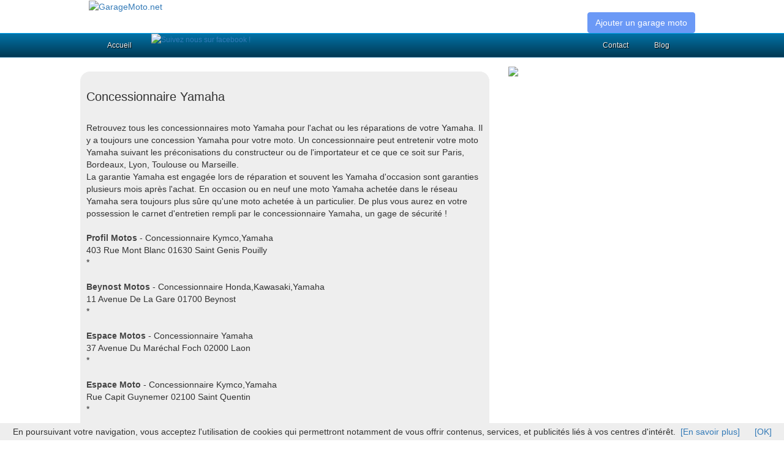

--- FILE ---
content_type: text/html
request_url: https://www.garagemoto.net/concessionnaires-yamaha.html
body_size: 4671
content:
<!DOCTYPE html>
<html xmlns="http://www.w3.org/1999/xhtml" xml:lang="fr" lang="fr">
<head>
<title>Concessionnaires moto Yamaha - GarageMoto.net</title>
<meta name="description" content="Vous cherchez un concessionnaire moto Yamaha dans votre ville ? Consultez la liste des concessionnaires Yamaha en France sur GarageMoto.net. " />
<link rel="canonical" href="http://www.garagemoto.net/concessionnaires-yamaha.html" />
<link rel="next" href="http://www.garagemoto.net/concessionnaires-yamaha.html/page-2/" /><meta property="og:title" content="Guide des concessionnaires moto Yamaha" /> 
<meta property="og:description" content="Vous cherchez le meilleur concessionnaire Yamaha en France ? Comparez les 219 garages moto Yamaha !" />
<meta property="og:url" content="http://www.garagemoto.net/concessionnaires-yamaha.html"/> 
<meta property="og:image" content="http://www.garagemoto.net/img/logo.jpg"/> 
<meta property="og:type" content="article"/> 
<meta name="robots" content="index, follow" />
<link rel="shortcut icon" href="http://www.garagemoto.net/img/garage.ico" />
<meta http-equiv="Content-Type" content="text/html; charset=utf-8" />
<meta name="viewport" content="width=device-width, initial-scale=1.0, maximum-scale=1.0, user-scalable=0" />

<link rel="stylesheet" type="text/css" href="https://www.garagemoto.net/css/production/superstorefinder.css" media="all" />
<link rel="stylesheet" type="text/css" href="https://www.garagemoto.net/css/production/bootstrap.min.css" media="all" />
<link rel="stylesheet" type="text/css" href="https://www.garagemoto.net/css/production/megamenu.css"  media="screen" />
<link href="https://www.garagemoto.net/css/production/rCSS.css" rel="stylesheet" type="text/css" />	

<script type="text/javascript" src="https://maps.googleapis.com/maps/api/js?sensor=false&libraries=geometry,places" ></script>
<script type="text/javascript" src="//code.jquery.com/jquery-1.11.2.min.js"></script>
<script type="text/javascript" src="https://www.garagemoto.net/js/production/bootstrap.js"></script>
<script type="text/javascript" src="https://www.garagemoto.net/js/production/super-store-finder.js"></script>
<script type="text/javascript" src="https://www.garagemoto.net/js/production/jquery.sort.js"></script>
<script type="text/javascript" src="https://www.garagemoto.net/js/production/jquery.geocomplete.js"></script>
<script type="text/javascript" src="https://www.garagemoto.net/js/production/rJS.js"></script>
<script type="text/javascript" src="https://www.garagemoto.net/js/production/megamenu.js"></script>
<script type="text/javascript">
$(document).ready(function($){
    $('.megamenu').megaMenuMobile();
    megaMenuContactForm(); 
});
</script>
<script type="text/javascript">
function geoip_city(){
var geoville = "Fairfield";
   return geoville;
}

function geoip_country_name(){
 return 'France';
}
</script>



</head>

<body>

<header>
	<div class="container">
		<div class="col-lg-6 logo col-xs-7">
			<a href="https://www.garagemoto.net" title="Garages moto pr&egrave;s de chez vous"><img src="https://www.garagemoto.net/img/logo.jpg" alt="GarageMoto.net" /></a>		</div>
		<div class="col-lg-6 align-right col-xs-5">
<p class="btn">
<span class='st_sharethis_large' displayText='ShareThis'></span>
<span class='st_facebook_large' displayText='Facebook'></span>
<span class='st_twitter_large' displayText='Tweet'></span>
<span class='st_pinterest_large' displayText='Pinterest'></span>
<span class='st_googleplus_large' displayText='Google +'></span>
<span class='st_email_large' displayText='Email'></span>
			</p>
			<p class="btn btn-large btn-primary btn-header">
				<a href="https://www.garagemoto.net/ajout.html" title="Inscrivez un garage moto" style="color:#FFFFFF;">Ajouter un garage moto</a>
			</p>
		</div>
	</div>
<div class="megamenu_wrapper_full megamenu_light_theme">
	<div class="megamenu_container megamenu_blue">
		<ul class="megamenu">
			<li><a href="/" class="menuitem_drop">Accueil</a>
				
			</li>
<a href="https://www.facebook.com/garagemoto.net/" title="Suivez nous sur facebook !" target="_blank"><img src="https://www.garagemoto.net/img/facebook.jpg" alt="Suivez nous sur facebook !"></a>
<li class="menuitem_right"><a class="menuitem_drop" href="https://www.garagemoto.net/blog/" title="Le blog moto de GarageMoto.net">Blog</a></li>			
<li class="menuitem_right"><a class="menuitem_drop" title="Contacter GarageMoto.net">Contact</a>
<div class="dropdown_2columns dropdown_right">

<p>Contactez-nous via ce formulaire svp.</p>
<div class="contact_form">
<form method="post" id="megamenu_form" action="https://www.garagemoto.net/contact.php">
<label for="name">Nom<span class="required"> *</span></label><br />
<input class="form_element" type="text" name="name" id="name" />
<label for="email">Email<span class="required"> *</span></label><br /><br />
<input class="form_element" type="text" name="email" id="email" />
<label for="email">Objet<span class="required"> *</span></label><br /><br />
<input class="form_element" type="text" name="objet" id="objet" />
<label for="message">Message<span class="required"> *</span></label><br /><br />
<textarea name="message" class="form_element" id="message"></textarea>
Recopier le code UEW9Kq5XKp<span class="required"> *</span><br />
<input class="form_element" type="text" name="code" id="code" />
<div class="form_buttons">
<input type="submit" class="button" id="submit" value="Envoyer" />
<input type="reset" class="button" id="reset" value="Effacer" />
<input type="hidden" name="code_aleatoire" id="code_aleatoire" value="UEW9Kq5XKp" />
</div>
</form>
</div>
</div>
</li>
</ul>
</div>
</div>
</header>
<script type="text/javascript" src="https://w.sharethis.com/button/buttons.js"></script>
<script type="text/javascript">stLight.options({publisher: "36397c3d-2201-4a09-bab2-24e499a347a5", doNotHash: false, doNotCopy: false, hashAddressBar: false});</script><div class="container">
	<div class="row">
		<div class="col-lg-8">
			<div class="content-block">
				<h1 class="heading">Concessionnaire Yamaha</h1>
				<div>
					<span class="st_fblike_hcount"></span>			      
					<span class="st_plusone_hcount"></span>
					<span  class='st_gbuzz'></span>
					<span  class='st_facebook'></span>
					<span  class='st_myspace'></span>
					<span  class='st_twitter'></span>
					<span  class='st_yahoo'></span>
					<span  class='st_google_bmarks'></span>
					<span  class='st_blogger'></span>
					<span  class='st_blogged'></span>
					<span  class='st_email'></span>
					<span  class='st_sharethis'></span>
				</div><br />
Retrouvez tous les concessionnaires moto Yamaha pour l'achat ou les r&eacute;parations de votre Yamaha. Il y a toujours une concession Yamaha pour votre moto. Un concessionnaire peut entretenir votre moto Yamaha suivant les pr&eacute;conisations du constructeur ou de l'importateur et ce que ce soit sur Paris, Bordeaux, Lyon, Toulouse ou Marseille. <br />
La garantie Yamaha est engag&eacute;e lors de r&eacute;paration et souvent les Yamaha d'occasion sont garanties plusieurs mois apr&egrave;s l'achat. En occasion ou en neuf une moto Yamaha achet&eacute;e dans le r&eacute;seau Yamaha sera toujours plus s&ucirc;re qu'une moto achet&eacute;e &agrave; un particulier. De plus vous aurez en votre possession le carnet d'entretien rempli par le concessionnaire Yamaha, un gage de s&eacute;curit&eacute; !<br /><br />

<a class="dark-grey" href="http://www.garagemoto.net/garage-moto-saint-genis-pouilly/profil-motos-31.html" title="Concessionnaire Yamaha"><b>Profil Motos</b></a> - Concessionnaire Kymco,Yamaha<ul>403 Rue Mont Blanc 01630 Saint Genis Pouilly </ul><ul>  *</ul><br /><a class="dark-grey" href="http://www.garagemoto.net/garage-moto-beynost/beynost-motos-33.html" title="Concessionnaire Yamaha"><b>Beynost Motos</b></a> - Concessionnaire Honda,Kawasaki,Yamaha<ul>11 Avenue De La Gare 01700 Beynost </ul><ul>  *</ul><br /><a class="dark-grey" href="http://www.garagemoto.net/garage-moto-laon/espace-motos-44.html" title="Concessionnaire Yamaha"><b>Espace Motos</b></a> - Concessionnaire Yamaha<ul>37 Avenue Du Maréchal Foch 02000 Laon </ul><ul>  *</ul><br /><a class="dark-grey" href="http://www.garagemoto.net/garage-moto-saint-quentin/espace-moto-51.html" title="Concessionnaire Yamaha"><b>Espace Moto</b></a> - Concessionnaire Kymco,Yamaha<ul>Rue Capit Guynemer 02100 Saint Quentin </ul><ul>  *</ul><br /><a class="dark-grey" href="http://www.garagemoto.net/garage-moto-soissons/moto-axxe-lach-motos-59.html" title="Concessionnaire Yamaha"><b>Moto Axxe Lach Motos</b></a> - Concessionnaire Peugeot,Moto Axxe,Yamaha<ul>3 Rue Marcel Paul Zac De L'Archer 02200 Soissons </ul><ul>  *</ul><br /><a class="dark-grey" href="http://www.garagemoto.net/garage-moto-hirson/hirson-moto-lejeune-blanchard-71.html" title="Concessionnaire Yamaha"><b>Hirson Moto Lejeune Blanchard</b></a> - Concessionnaire Yamaha<ul>12 Rue Charles De Gaulle 02500 Hirson </ul><ul>  *</ul><br /><a class="dark-grey" href="http://www.garagemoto.net/garage-moto-vichy/kris-motos-88.html" title="Concessionnaire Yamaha"><b>Kris Motos</b></a> - Concessionnaire Yamaha<ul>37 Rue Louis Blanc 03200 Vichy </ul><ul>  *</ul><br /><a class="dark-grey" href="http://www.garagemoto.net/garage-moto-yzeure/motos-plus-98.html" title="Concessionnaire Yamaha"><b>Motos Plus</b></a> - Concessionnaire Yamaha<ul>110 Route De Lyon 03400 Yzeure </ul><ul>  *</ul><br /><a class="dark-grey" href="http://www.garagemoto.net/garage-moto-manosque/manosquebike-117.html" title="Concessionnaire Yamaha"><b>Manosquebike</b></a> - Concessionnaire Yamaha<ul>111 Avenue Blaise Pascal 04100 Manosque </ul><ul>  *</ul><br /><a class="dark-grey" href="http://www.garagemoto.net/garage-moto-chateau-arnoux-saint-auban/yaka-motos-124.html" title="Concessionnaire Yamaha"><b>Yaka Motos</b></a> - Concessionnaire Derbi,Peugeot,Suzuki,Sym,Yamaha<ul>Rue Jean Baptiste Lully 04160 Chateau Arnoux Saint Auban </ul><ul>  *</ul><br /><a class="dark-grey" href="http://www.garagemoto.net/garage-moto-gap/kote-bleu-gap-132.html" title="Concessionnaire Yamaha"><b>Koté Bleu Gap</b></a> - Concessionnaire Yamaha<ul>Boulevard Orient 05000 Gap </ul><ul>  *</ul><br /><a class="dark-grey" href="http://www.garagemoto.net/garage-moto-nice/onda-jacky-146.html" title="Concessionnaire Yamaha"><b>Onda Jacky</b></a> - Concessionnaire Yamaha<ul>15 Rue Trachel 06000 Nice </ul><ul>  *</ul><br /><a class="dark-grey" href="http://www.garagemoto.net/garage-moto-grasse/moto-attitude-184.html" title="Concessionnaire Yamaha"><b>Moto Attitude</b></a> - Concessionnaire Yamaha<ul>14 Avenue Du Maréchal Leclerc 06130 Grasse </ul><ul>  *</ul><br /><a class="dark-grey" href="http://www.garagemoto.net/garage-moto-cannes/bosquet-motos-203.html" title="Concessionnaire Yamaha"><b>Bosquet Motos</b></a> - Concessionnaire Yamaha<ul>33 Rue Jean Gras Cannes La Bocca 06150 Cannes </ul><ul>  *</ul><br /><a class="dark-grey" href="http://www.garagemoto.net/garage-moto-antibes/best-of-bike-204.html" title="Concessionnaire Yamaha"><b>Best Of Bike</b></a> - Concessionnaire Yamaha<ul>13 Boulevard Raymond Poincaré 06160 Antibes </ul><ul>  *</ul><br /><a class="dark-grey" href="http://www.garagemoto.net/garage-moto-nice/onda-jacky-mercantour-218.html" title="Concessionnaire Yamaha"><b>Onda Jacky Mercantour</b></a> - Concessionnaire Yamaha<ul>293-305 Boulevard Du Mercantour 06200 Nice </ul><ul>  *</ul><br /><a class="dark-grey" href="http://www.garagemoto.net/garage-moto-mandelieu-la-napoule/team-fb-224.html" title="Concessionnaire Yamaha"><b>Team Fb</b></a> - Concessionnaire Honda,Peugeot,Yamaha<ul>245 Allée Louis Blerot 06210 Mandelieu La Napoule </ul><ul>  *</ul><br /><a class="dark-grey" href="http://www.garagemoto.net/garage-moto-cannes/jet-7-bike-jet-scoot-loisirs-276.html" title="Concessionnaire Yamaha"><b>Jet 7 Bike - Jet Scoot Loisirs</b></a> - Concessionnaire Yamaha<ul>15 Boulevard Vallombrosa 06400 Cannes </ul><ul>  *</ul><br /><a class="dark-grey" href="http://www.garagemoto.net/garage-moto-antibes/best-of-bike-310.html" title="Concessionnaire Yamaha"><b>Best Of Bike</b></a> - Concessionnaire Yamaha<ul>Rue Lits Militaires 06600 Antibes </ul><ul>  *</ul><br /><a class="dark-grey" href="http://www.garagemoto.net/garage-moto-saint-laurent-du-var/best-of-bike-314.html" title="Concessionnaire Yamaha"><b>Best Of Bike</b></a> - Concessionnaire Yamaha<ul>23 Avenue Mer 06700 Saint Laurent Du Var </ul><ul>  *</ul><br /><br />
Pages <b>1 </b><a href="http://www.garagemoto.net/concessionnaires-yamaha.html/page-2/" title="Concessionnaire Yamaha Page 2">2 </a> <a href="http://www.garagemoto.net/concessionnaires-yamaha.html/page-3/" title="Concessionnaire Yamaha Page 3">3 </a> <a href="http://www.garagemoto.net/concessionnaires-yamaha.html/page-4/" title="Concessionnaire Yamaha Page 4">4 </a> <a href="http://www.garagemoto.net/concessionnaires-yamaha.html/page-5/" title="Concessionnaire Yamaha Page 5">5 </a> <a href="http://www.garagemoto.net/concessionnaires-yamaha.html/page-6/" title="Concessionnaire Yamaha Page 6">6 </a> <a href="http://www.garagemoto.net/concessionnaires-yamaha.html/page-7/" title="Concessionnaire Yamaha Page 7">7 </a> <a href="http://www.garagemoto.net/concessionnaires-yamaha.html/page-8/" title="Concessionnaire Yamaha Page 8">8 </a> <a href="http://www.garagemoto.net/concessionnaires-yamaha.html/page-9/" title="Concessionnaire Yamaha Page 9">9 </a> <a href="http://www.garagemoto.net/concessionnaires-yamaha.html/page-10/" title="Concessionnaire Yamaha Page 10">10 </a> <a href="http://www.garagemoto.net/concessionnaires-yamaha.html/page-11/" title="Concessionnaire Yamaha Page 11">11 </a> 			</div>
			<div class="content-block">
<h2 class="heading">Avis concessionnaire Yamaha</h2>
Vous avez fait l'achat d'une moto ou fait une r&eacute;paration sur votre moto chez un concessionnaire Yamaha  ? Trouvez, notez et recommandez ce concessionnaire ou au contraire incitez les internautes &agrave; ne pas aller dans ce garage moto Yamaha qu'il faut &agrave; tout prix &eacute;viter !<br /><br />
<h2 class="heading">Vous &ecirc;tes un concessionnaire Yamaha ?</h2>
Vous souhaitez figurer sur notre comparatif de garages moto Yamaha ? Mettez en avant votre concession Yamaha sur GarageMoto.net ! <br /> 
<p class="btn btn-large btn-primary btn-header">
<a href="http://www.garagemoto.net/ajout.html" title="Ajouter un concessionnaire moto Yamaha" style="color:#FFFFFF;">Ajouter un concessionnaire moto Yamaha</a>
</p>			
			</div>
		</div>
		<div class="col-lg-4">
<!-- BEGIN CODE NetAffiliation : http://www.netaffiliation.com/ -->
<a href="http://action.metaffiliation.com/trk.php?mclic=P39755683C32183" target="_blank">
  <img src="http://action.metaffiliation.com/trk.php?maff=P39755683C32183" border="0"/>
</a>
<!-- END CODE NetAffiliation -->
<br /><br />
	<script async src="//pagead2.googlesyndication.com/pagead/js/adsbygoogle.js"></script>
				<!-- pros-automoto-new -->
				<ins class="adsbygoogle"
					 style="display:inline-block;width:300px;height:600px"
					 data-ad-client="ca-pub-2283092640362851"
					 data-ad-slot="1367692126"></ins>
				<script>
				(adsbygoogle = window.adsbygoogle || []).push({});
				</script>
				<br><br>
				<script async src="//pagead2.googlesyndication.com/pagead/js/adsbygoogle.js"></script>
				<!-- pros-automoto-new -->
				<ins class="adsbygoogle"
					 style="display:inline-block;width:300px;height:600px"
					 data-ad-client="ca-pub-2283092640362851"
					 data-ad-slot="1367692126"></ins>
				<script>
				(adsbygoogle = window.adsbygoogle || []).push({});
				</script>
				<br><br>
				<script async src="//pagead2.googlesyndication.com/pagead/js/adsbygoogle.js"></script>
				<!-- pros-automoto-new -->
				<ins class="adsbygoogle"
					 style="display:inline-block;width:300px;height:600px"
					 data-ad-client="ca-pub-2283092640362851"
					 data-ad-slot="1367692126"></ins>
				<script>
				(adsbygoogle = window.adsbygoogle || []).push({});
				</script>
		</div>
	</div>
</div>
﻿

<footer class="footer">
  <div class="container">

Copyright ©GarageMoto.net 2015 - 2026<br /><br />
<a href="https://www.garagemoto.net/mentions-legales.html" title="Mentions l&eacute;gales">Mentions l&eacute;gales</a> - <a href="https://www.garagemoto.net/ajout.html" title="Ajoutez un garage moto">Ajouter un garage moto</a>
<a href="https://www.facebook.com/garagemoto.net/" title="Suivez nous sur facebook !" target="_blank"><img src="https://www.garagemoto.net/img/fb.jpg" alt="Suivez nous sur facebook !"></a>
</div>

<script>
  (function(i,s,o,g,r,a,m){i['GoogleAnalyticsObject']=r;i[r]=i[r]||function(){
  (i[r].q=i[r].q||[]).push(arguments)},i[r].l=1*new Date();a=s.createElement(o),
  m=s.getElementsByTagName(o)[0];a.async=1;a.src=g;m.parentNode.insertBefore(a,m)
  })(window,document,'script','//www.google-analytics.com/analytics.js','ga');

  ga('create', 'UA-48935476-12', 'auto');
  ga('send', 'pageview');

</script>

<script type="text/javascript" src="https://tags.clickintext.net/UIannWSsJXclA" title="Slide In"></script>

<script type="text/javascript" src="https://tags.clickintext.net/UIT5hUVbc817L" title="In-Text"></script>



<script type="text/javascript" src="https://www.garagemoto.net/cookiechoices.js"></script>
<script>
 
  document.addEventListener('DOMContentLoaded', function(event) {
 
    cookieChoices.showCookieConsentBar('En poursuivant votre navigation, vous acceptez l\'utilisation de cookies qui permettront notamment de vous offrir contenus, services, et publicités liés à vos centres d\'intérêt.',
 
      '[OK]', '[En savoir plus]', 'https://www.garagemoto.net/mentions-legales.html#cookies');
 
 
  });
 
</script>

  </footer>


</body>
</html>


--- FILE ---
content_type: text/html; charset=ISO-8859-1
request_url: https://tags.clickintext.net/UIannWSsJXclA
body_size: -18
content:
// #1.107 https://www.garagemoto.net/concessionnaires-yamaha.html

--- FILE ---
content_type: text/html; charset=ISO-8859-1
request_url: https://tags.clickintext.net/UIT5hUVbc817L
body_size: -19
content:
// #1.107 https://www.garagemoto.net/concessionnaires-yamaha.html

--- FILE ---
content_type: text/html; charset=utf-8
request_url: https://www.google.com/recaptcha/api2/aframe
body_size: 267
content:
<!DOCTYPE HTML><html><head><meta http-equiv="content-type" content="text/html; charset=UTF-8"></head><body><script nonce="9ZuZ5K6gLcJLHgeIcVovpA">/** Anti-fraud and anti-abuse applications only. See google.com/recaptcha */ try{var clients={'sodar':'https://pagead2.googlesyndication.com/pagead/sodar?'};window.addEventListener("message",function(a){try{if(a.source===window.parent){var b=JSON.parse(a.data);var c=clients[b['id']];if(c){var d=document.createElement('img');d.src=c+b['params']+'&rc='+(localStorage.getItem("rc::a")?sessionStorage.getItem("rc::b"):"");window.document.body.appendChild(d);sessionStorage.setItem("rc::e",parseInt(sessionStorage.getItem("rc::e")||0)+1);localStorage.setItem("rc::h",'1769131576084');}}}catch(b){}});window.parent.postMessage("_grecaptcha_ready", "*");}catch(b){}</script></body></html>

--- FILE ---
content_type: text/css
request_url: https://www.garagemoto.net/css/production/superstorefinder.css
body_size: 3168
content:
*{padding:0;margin:0;}
body{font-size:12px;font-family:Arial;background-color:#ffffff;}
#wrapper{margin:0 auto;}
#main{padding:0px;}
#main h2{border-bottom:1px solid #ccc;padding-bottom:5px;}
#main .index_add{line-height:18px;}
fieldset{margin-bottom:1em;padding:.5em;}
form{margin:0;padding:0;}
hr{height:1px;border:1px solid gray;}
img{border:0;}
table{border-collapse:collapse;}
th{text-align:left;padding-right:1em;border-bottom:3px solid #ccc;}
.clear-block:after{content:".";display:block;height:0;clear:both;visibility:hidden;}
.clear-block{display:inline-block;}
* html .clear-block{height:1%;}
.clear-block{display:block;}
.maps_popup{overflow:auto;}
.maps_popup h1{font-size:13px;font-weight:bold;padding:0;margin:0 0 5px 0;}
.maps_popup h2{font-size:12px;padding:0;margin:0 0 5px 0;}
.maps_popup .img{float:right;padding:5px;border:1px solid #ccc;margin:10px 0 5px 5px;background:#fff;}
.maps_popup p{padding:0;margin:10px 0px 5px 0;}
h2,h3,h4,h5,h6,p,ul{margin-bottom:15px;}
a{}
a:hover{text-decoration:none;}
a img{border:none;}
ul{margin:0 20px 20px 20px;}
form{}
form fieldset{padding:0 20px 20px 20px;}
form fieldset legend{font-weight:bold;font-size:16px;}
form fieldset .input{padding:10px 0;}
form fieldset .input label{display:block;}
form fieldset .input input{width:100%;}
form fieldset .input span.required{color:maroon;font-weight:bold;}
form fieldset .buttons{padding:10px 0 0 0;}
form fieldset .row .input{float:left;}
form fieldset .two .input{width:50%;}
form fieldset .two .first input{width:95%;}
body.page-clinic-finder{background:none;}
#edit-submit{margin-top:28px;}
#clinic-finder{}
#clinic-finder .button{padding:5px 10px;border:1px solid #8b8b8b;font-weight:normal;text-shadow:#fffeff 1px 1px 0;background-color:#e7e7e7;background-image:-webkit-gradient(linear, 0% 0%, 0% 90%, from(#fbfbfb), to(#d3d3d3));background-image:-moz-linear-gradient(#fbfbfb 0%, #d3d3d3 90%);-webkit-border-radius:5px;-moz-border-radius:5px;color:#333;cursor:pointer;font-size:16px;}
#clinic-finder .button:hover{-webkit-box-shadow:0px 0px 5px rgba(0,0,0,0.3);-moz-box-shadow:0px 0px 5px #888;text-decoration:none;border-color:#737373;}
#clinic-finder .button:active{background-color:#f1f1f1;background-image:-webkit-gradient(linear, 0% 0%, 0% 90%, from(#b7b7b7), to(#dedede));background-image:-moz-linear-gradient(#b7b7b7 0%, #dedede 90%);-webkit-box-shadow:none;-moz-box-shadow:none;}
#clinic-finder .blue-button{background-image:-webkit-gradient(linear, 0% 0%, 0% 90%, from(#6B99F6), to(#6B99F6));background-image:-moz-linear-gradient(#6B99F6 0%, #6B99F6 90%);color:#fff;text-shadow:#0c2942 1px 1px 0;}
#clinic-finder .blue-button:active{background-color:#4485ce;background-image:-webkit-gradient(linear, 0% 0%, 0% 90%, from(#23518c), to(#407cbe));background-image:-moz-linear-gradient(#23518c 0%, #407cbe 90%);color:#fffeff;text-shadow:#0c2942 1px 1px 0;}
#clinic-finder .links{position:absolute;top:-40px;right:0;padding:5px;}
#clinic-finder .links a{margin-left:20px;}
#map_canvas{clear:left;float:left;width:100%;height:512px;-webkit-box-shadow:0px 0px 10px #888;-moz-box-shadow:0px 0px 10px #888;}
#clinic-finder form#clinic-finder-form{padding:10px;background-color:#cecece;text-shadow:#8b8b8b 0 0 0;background-image:-webkit-gradient(linear, 0% 0%, 0% 90%, from(#dedede), to(#b7b7b7));background-image:-moz-linear-gradient(#dedede 0%, #b7b7b7 90%);-webkit-border-radius:5px;-moz-border-radius:5px;color:#dedede;border:1px solid #b7b7b7;position:relative;display:block;width:100%;}
#clinic-finder form#clinic-finder-form .form-item{margin-top:13px;margin-right:10px;}
#clinic-finder form#clinic-finder-form #edit-gmap-address-wrapper{width:535px;float:left;}
#clinic-finder form#clinic-finder-form label{color:#6e6e6e;font-size:12px;font-weight:normal;font-style:normal;}
#clinic-finder form#clinic-finder-form input#address{font-size:16px;height:35px;margin-top:5px;color:#222;width:100%;}
#clinic-finder form#clinic-finder-form input.gmap-find{font-style:normal;*line-height:11px;float:left;padding-top:2px;padding-bottom:2px;margin:36px 0 0;}
#clinic-finder-form #edit-products-wrapper{float:left;margin-top:0;width:230px;}
#clinic-finder-form select#edit-products{width:100%;margin-top:5px;font-size:16px;height:35px;color:#222;}
#clinic-finder .legend{margin-left:0;background-color:#cfcfcf;background-color:rgba(255,254,255,0.2);position:absolute;top:0;right:0;width:225px;padding-left:15px;border-left:1px solid #b7b7b7;height:100%;-webkit-border-top-right-radius:5px;-webkit-border-bottom-right-radius:5px;-moz-border-radius-topright:5px;-moz-border-radius-bottomright:5px;border-top-right-radius:5px;border-bottom-right-radius:5px;}
#clinic-finder .legend div{margin-top:3px;}
#clinic-finder #spinner,
#overlay-contact-clinic-form #spinner{background:rgba(0,0,0,0.52) 0;display:block;position:absolute;top:0;right:0;bottom:0;left:0;font-size:24px;text-align:center;padding-top:25%;padding-left:39%;-webkit-border-radius:5px;-moz-border-radius:5px;}
#clinic-finder #spinner span,
#overlay-contact-clinic-form #spinner span{background:rgba(255,196,43,0.9) url(images/ajax-loader.gif) no-repeat center 23px;display:block;width:230px;height:50px;padding-top:70px;-webkit-border-radius:10px;-moz-border-radius:10px;-moz-box-shadow:0px 0px 20px #000;-webkit-box-shadow:0px 0px 20px #000;border:5px solid #d0a127;color:#000;}
#clinic-finder .distance-units{margin-left:40px;margin-bottom:0;position:absolute;top:0px;right:30px;background-image:-webkit-gradient(linear, 0% 0%, 0% 90%, from(#d70b02), to(#830701));background-image:-moz-linear-gradient(#d70b02 0%, #830701 90%);text-shadow:rgba(0,0,0,0.34) -1px -1px 3px;-webkit-border-radius:5px;-moz-border-radius:5px;border-style:none;height:26px;}
#clinic-finder .distance-units .km{color:#ffffff;}
#clinic-finder .distance-units .miles{color:#ffffff;}
#clinic-finder .distance-units input{display:none;}
#clinic-finder .distance-units label{padding:3px 5px 2px;display:inline-block;float:left;font-size:11px;color:#fffeff;font-weight:bold;width:30px;text-align:center;}
#clinic-finder .distance-units label.unchecked{color:#a3a3a3;text-shadow:#fffeff 1px 1px 0;background-color:#e7e7e7;background-image:-webkit-gradient(linear, 0% 0%, 0% 90%, from(#fbfbfb), to(#d3d3d3));background-image:-moz-linear-gradient(#fbfbfb 0%, #d3d3d3 90%);border:1px solid #868686;-webkit-border-radius:5px;-moz-border-radius:5px;padding-top:2px;}
#clinic-finder .distance-units label.unchecked:hover{cursor:pointer;border-color:#666;}
#clinic-finder #results{display:block;min-height:460px;position:relative;}
#clinic-finder #results ol{margin:0;overflow:auto;padding:0 10px 0 0;position:relative;}
#clinic-finder #results ol li{color:#333;list-style-image:none;list-style-type:none;position:relative;padding:5px 5px 5px 50px;border:1px dashed #c1c1c1;border-bottom-style:none;border-right-color:#ededed;border-left-color:#ededed;zoom:1;clear:both;}
#clinic-finder #results ol li:hover{background-color:#e0e0e0;cursor:pointer;color:#000;}
#clinic-finder #results ol li.noclick:hover{background-color:transparent;cursor:default;color:#333;}
#clinic-finder #results ol li.active{background-color:white;border-left-color:#c1c1c1;border-right-color:#c1c1c1;}
#clinic-finder #results ol li div.distance{color:#848484;}
#clinic-finder #results ol li span.number{font-size:18px;display:block;position:absolute;top:12px;left:21px;color:#fff;}
#clinic-finder #results ol li.double-digit span.number{left:16px;}
#results h2{max-width:200px;line-height:20px; font-size:20px;}
.gmap-bubble{overflow:hidden;width:220px;}
.gmap-bubble h2{margin-right:10px;}
.gmap-bubble .phone,
.gmap-bubble .website,
.gmap-bubble .products{margin-top:10px;}
#clinic-finder .gmap-bubble a.loading{background:#4485ce url(images/ajax-loader-small.gif) no-repeat 168px;background:url(images/ajax-loader-small.gif) no-repeat 168px, -webkit-gradient(linear, 0% 0%, 0% 90%, from(#407cbe), to(#23518c));background:url(images/ajax-loader-small.gif) no-repeat 168px, -moz-linear-gradient(#407cbe 0%, #23518c 90%);}
.gmap-bubble .edit-link{position:absolute;bottom:0;right:0;}
div.fluster-div{position:relative;}
div.fluster-div span{position:absolute;top:44px;right:53px;}
#clinic-finder .products div{font-size:12px;overflow:hidden;}
#results .products{height:22px;position:absolute;padding-bottom:3px;bottom:1px;right:3px;}
#results .products span{display:inline-block;width:2px;height:22px;margin-top:-2px;opacity:0.5;}
#results li.active .products span,
#results li:hover .products span{opacity:1;}
.product-checkboxes .form-item label{height:22px;display:block;}
.products div,
.product-checkboxes .form-item label{padding-left:25px;line-height:22px;color:#585858;display:block;}
div#logo{background:url(../admin/images/logo.png) no-repeat;width:321px;height:92px;margin:5px;}
.footer{text-align:center;padding:30px 0;margin-top:70px;border-top:1px solid #e5e5e5;background-color:#f5f5f5;}
.footer p{margin-bottom:0;color:#777;}
.footer-links{margin:10px 0;}
.footer-links li{display:inline;padding:0 2px;}
.footer-links li:first-child{padding-left:0;}
#map_canvas.newstore_map{width:100%;height:250px;clear:both;display:block;}
#street{margin:0;padding:0;width:150px;height:150px}
#clinic-finder #direction{display:block;float:left;width:280px;padding-left:20px;min-height:460px;padding-top:10px;padding-right:5px;}
#clinic-finder #direction{margin:0;overflow:auto;height:500px;max-width:280px;padding:5px 10px 5px 5px;position:relative;display:none;}
#clinic-finder #direction table td{color:#333;position:relative;padding:5px 5px 5px 10px;border:1px dashed #c1c1c1;border-bottom-style:none;border-right-color:#ededed;border-left-color:#ededed;zoom:1;clear:both;}
#clinic-finder #direction .adp-text{text-indent:10px;}
#clinic-finder #direction .adp-placemark{color:#333 !important;position:relative !important;padding:5px 5px 5px 5px !important;border:1px dashed #c1c1c1 !important;border-bottom-style:none !important;border-right-color:#ededed !important;border-left-color:#ededed !important;zoom:1 !important;clear:both !important;}
#clinic-finder #direction input.orides-txt{width:145px;padding-left:10px;}
#clinic-finder #direction .get-dir-button{padding-left:2px;}
#clinic-finder #direction table td:hover{cursor:pointer;}
#clinic-finder #direction ol li.noclick:hover{background-color:transparent;cursor:default;color:#333;}
#clinic-finder #direction ol li.active{background-color:white;border-left-color:#c1c1c1;border-right-color:#c1c1c1;}
#clinic-finder #direction ol li div.distance{color:#848484;}
#clinic-finder #direction ol li span.number{font-size:18px;display:block;position:absolute;top:12px;left:21px;color:#fff;}
#clinic-finder #direction ol li.double-digit span.number{left:16px;}
#direction h2{max-width:200px;line-height:20px;}
.container{max-width:1050px;}
.align-right{text-align:right;}
.btn-header{margin-top:20px;}
header{margin-bottom:10px;}
header:after{display:block;content:"";clear:both;}
.google-ads{margin-right:10px;overflow:hidden;padding:10px;}
.content-block{background:#eeeeee;border:1px solid #ffffff;text-align:left;padding:10px;border-radius:17px;font-size:14px;margin-top:10px;overflow:hidden;}
.content-block ul{list-style:none;margin:0px;padding:0px;}
.content-block .heading{font-size:20px;font-family:'Open Sans', sans-serif;}
.content-block .heading1{font-size:15px;font-family:'Open Sans', sans-serif;}
.clinic-finder{background:#ededed;}
.col-lg-8.no-padding{padding:0px;}
.content-block-white{background:#ffffff;border:1px solid #444444;text-align:left;padding:20px;border:1px solid #bbbbbb;border-radius:17px;font-size:18px;margin-bottom:10px;overflow:hidden;}
.content-block-white h1{display:inline;font-size:18px;font-weight:bold;color:#444;}
#clinic-finder #results{clear:both;}
.google-ads-sidebar{margin-top:10px;}
.content-block-white fieldset{border:1px solid #e5e5e5;margin-bottom:20px;}
.content-block-white fieldset legend{border:1px solid #e5e5e5;font-size:18px;margin-left:10px;padding:10px;width:60%;}
#form_new_store{overflow:hidden;}
#form_new_store label{display:block;}
#form_new_store input[type="text"],#form_new_store select{width:100%;border:1px solid #e5e5e5;height:35px;}
.heading-ratings .simpleRatings{margin-top:20px !important;margin-bottom:10px !important;}
.heading-thumbs form{margin-top:23px;}
#commentform input[type="text"]{height:35px;border:1px solid #e5e5e5;}
.col-overflow{overflow:hidden;}
.menu-heading{font-weight:400;font-size:16px;margin-bottom:18px;padding-bottom:11px;margin-top:7px;border-bottom:1px solid #888888;text-shadow:1px 1px 1px #FFFFFF;display:inline-block;}
.sub-heading{display:inline-block;}
.white{color:#fff;}
.form-heading,.dark-grey{color:#444;}
.map-list{height:445px;display:block;}
.main-heading{font-size:20px;}
.anchor-color{color:#0044CC;}
.simpleRatings .text{width:120px;display:block;}
.block-description{list-style:none;}
.concessville,.f18{font-size:18px;}
.prosville{display:inline;color:#000000;}
.starsmediumorange{height:20px;width:100px;}
.row-block{margin-bottom:10px;}
@media only screen and (max-width:1024px){.clinic-finder .col-lg-4{clear:both;}
}
@media only screen and (max-width:480px){.logo a img{margin-top:20px;width:100%;}
.btn.btn-header{padding:6px 7px;}
.map .col-lg-12{width:100%;}
#clinic-finder-form .col-lg-12{width:100%;}
.clinic-finder .col-lg-4{clear:both;}
.main-logo{width:100%;}
}

--- FILE ---
content_type: application/javascript
request_url: https://www.garagemoto.net/js/production/super-store-finder.js
body_size: 4337
content:
var map;var geocoder;var region='us';var markers=new Array();var distancenode='';var distancecode=1;var themiles='';var thekm='';$(document).ready(function(){$('p.distance-units label input:radio').click(function(){var units=$(this).parents('label').attr('units');if($(this).parents('label').hasClass('unchecked')){changeDistanceUnits(units);}});if($('#map_canvas').length){var lat=33.8683;var lng=151.2086;geocoder=new google.maps.Geocoder();var latlng=new google.maps.LatLng(lat,lng);var myOptions={zoom:14,center:latlng,mapTypeId:google.maps.MapTypeId.ROADMAP};map=new google.maps.Map(document.getElementById("map_canvas"),myOptions);$('#map_canvas').show();}var autocomplete=new google.maps.places.Autocomplete($("#address")[0],{});var origin_autocomplete=new google.maps.places.Autocomplete($("#origin-direction")[0],{});if($('#clinic-finder-form').length){$('#clinic-finder-form').submit(function(){var address=$('#address').val();var distance=$('#distance').val();if(address!=''){gmap_location_lookup(address,distance,region);}else{$('#ajax_msg').html("<ul class='alert alert-block alert-error fade in'><li>Please enter a full address or a Postcode</li></ul>");}return false;});}if($('#add #map_canvas').length){var lat=33.8683;var lng=151.2086;var gmap_marker=false;if($('#latitude').length){val=$('#latitude').val()*1;if(val!=''&&!isNaN(val)){lat=val;gmap_marker=true;}}if($('#longitude').length){val=$('#longitude').val()*1;if(val!=''&&!isNaN(val)){lng=val;}}geocoder=new google.maps.Geocoder();var latlng=new google.maps.LatLng(lat,lng);var myOptions={zoom:3,center:latlng,mapTypeId:google.maps.MapTypeId.ROADMAP};map=new google.maps.Map(document.getElementById("map_canvas"),myOptions);if(gmap_marker){var marker=new google.maps.Marker({map:map,position:latlng});}}if($('#add #address').length){$('#add #address').blur(function(){var address=$(this).val();if(address!=''){get_coordinate(address,region);}});}t=window.setInterval(delaylocationload,2000);function delaylocationload(){gmap_location_lookup(geoip_city()+', '+geoip_country_name(),'200','');window.clearInterval(t);}});function get_coordinate(address,region){if(region==null||region==''||region=='undefined'){region='us';}if(address!=''){$('#ajax_msg').html('<p>Loading location</p>');geocoder.geocode({'address':address,'region':region},function(results,status){if(status==google.maps.GeocoderStatus.OK){$('#ajax_msg').html('<p></p>');$('#latitude').val(results[0].geometry.location.lat());$('#longitude').val(results[0].geometry.location.lng());map.setZoom(14);map.setCenter(results[0].geometry.location);var marker=new google.maps.Marker({map:map,position:results[0].geometry.location});}else{$('#ajax_msg').html('<p>Google map geocoder failed: '+status+'</p>');}});}}function gmap_location_lookup(address,distance,region){if(region==null||region==''){region='us';}distancecode=1;if(address!=''){$('#map_canvas').html("<img src='./img/ajax-loader.gif' alt='Ajax Loading Image' />").show();$('#ajax_msg').hide();geocoder=new google.maps.Geocoder();geocoder.geocode({'address':address,'region':region},function(results,status){if(status==google.maps.GeocoderStatus.OK){var lat=results[0].geometry.location.lat();var lng=results[0].geometry.location.lng();var location=results[0].geometry.location;var myOptions={zoom:13,center:location,mapTypeId:google.maps.MapTypeId.ROADMAP};map=new google.maps.Map(document.getElementById("map_canvas"),myOptions);var marker=new google.maps.Marker({map:map,draggable:false,animation:google.maps.Animation.DROP,position:results[0].geometry.location,title:'Your entered address'});var image=new google.maps.MarkerImage('img/image.png',new google.maps.Size(34,46),new google.maps.Point(0,0),new google.maps.Point(17,46));var shadow=new google.maps.MarkerImage('img/shadow.png',new google.maps.Size(60,46),new google.maps.Point(0,0),new google.maps.Point(17,46));var shape={coord:[31,0,32,1,33,2,33,3,33,4,33,5,33,6,33,7,33,8,33,9,33,10,33,11,33,12,33,13,33,14,33,15,33,16,33,17,33,18,33,19,33,20,33,21,33,22,33,23,33,24,33,25,33,26,33,27,33,28,33,29,33,30,33,31,33,32,32,33,31,34,29,35,26,36,25,37,25,38,24,39,23,40,23,41,22,42,22,43,21,44,20,45,16,45,15,44,14,43,14,42,13,41,13,40,12,39,12,38,11,37,10,36,6,35,4,34,3,33,2,32,1,31,1,30,0,29,0,28,0,27,0,26,0,25,0,24,0,23,0,22,0,21,0,20,0,19,0,18,0,17,0,16,0,15,0,14,0,13,0,12,0,11,0,10,0,9,0,8,0,7,0,6,0,5,1,4,1,3,2,2,3,1,4,0,31,0],type:'poly'};jQuery.each(markers,function(k,v){v.setMap(null);});$('ol#list').empty();var number=0;$.ajax({type:"POST",url:$('#clinic-finder-form').attr('action'),data:"ajax=1&action=get_nearby_stores&distance="+distance+"&lat="+lat+"&lng="+lng+"&products="+$('#edit-products').val(),success:function(msg){var results=JSON.parse(msg);if(results.success){var infowindow=new google.maps.InfoWindow({maxWidth:"400",content:''});jQuery.each(results.stores,function(k,v){var info_window_string=info_window_content(v);X=v.cat_name;v.cat_name1=X.replace(" ","");if(v.cat_id==1){var image=new google.maps.MarkerImage('img/garage.jpg',new google.maps.Size(44,50),new google.maps.Point(0,0),new google.maps.Point(17,46));}else if((v.cat_id==2)||(v.cat_id==8)){var image=new google.maps.MarkerImage('img/garages.png',new google.maps.Size(44,50),new google.maps.Point(0,0),new google.maps.Point(17,46));}else if(v.cat_id==3){var image=new google.maps.MarkerImage('img/concessmoto1.png',new google.maps.Size(44,50),new google.maps.Point(0,0),new google.maps.Point(17,46));}else if(v.cat_id==9){var image=new google.maps.MarkerImage('img/casse.png',new google.maps.Size(44,50),new google.maps.Point(0,0),new google.maps.Point(17,46));}else if(v.cat_id==10){var image=new google.maps.MarkerImage('img/cassemoto.png',new google.maps.Size(44,50),new google.maps.Point(0,0),new google.maps.Point(17,46));}else if(v.cat_id==11){var image=new google.maps.MarkerImage('img/autoecole.png',new google.maps.Size(44,50),new google.maps.Point(0,0),new google.maps.Point(17,46));}else if(v.cat_id==12){var image=new google.maps.MarkerImage('img/assurance.png',new google.maps.Size(44,50),new google.maps.Point(0,0),new google.maps.Point(17,46));}else if(v.cat_id==13){var image=new google.maps.MarkerImage('img/quad.png',new google.maps.Size(44,50),new google.maps.Point(0,0),new google.maps.Point(17,46));}else{var image=new google.maps.MarkerImage('img/garages.png',new google.maps.Size(34,46),new google.maps.Point(0,0),new google.maps.Point(17,46));}var marker=new google.maps.Marker({map:map,position:new google.maps.LatLng(v.lat,v.lng),icon:image,shadow:shadow,shape:shape,title:v.name+' : '+v.address});origin=new google.maps.LatLng(lat,lng);dest=new google.maps.LatLng(v.lat,v.lng);themiles=v.titlemiles;thekm=v.titlekm;var service=new google.maps.DistanceMatrixService();service.getDistanceMatrix({origins:[origin],destinations:[dest],travelMode:google.maps.TravelMode.DRIVING,unitSystem:google.maps.UnitSystem.METRIC,avoidHighways:false,avoidTolls:false},callback);markers.push(marker);var info_window_string=info_window_content(v);ctype='';if(v.cat_img!=''){var ctype='<img src="'+v.cat_img+'" style="max-width:15px; max-height:15px;" />';}number++
if(number>9){$("<li id='l_"+marker['__gm_id']+"' class='clinic_list double-digit' />").html("<div><strong>"+v.name+"</strong><br /><span>"+v.address+"</span><div id=d_"+number+" class='distance'><span id='disval' attr-dist='"+distancenode+"' class='value'>"+distancenode+"</span> <span class='units'></span> <span class='time2'></span></div></div>").click(function(){infowindow.setContent(info_window_string);infowindow.open(map,marker);toggleBounce(marker);}).appendTo("#list");}else if(v.telephone!=''){$("<li id='l_"+marker['__gm_id']+"' class='clinic_list' />").html("<div><strong>"+v.name+"</strong><br /><span>"+v.address+"</span><br /><a href='tel:"+v.telephone2+"' style='color:#000099; text-decoration: none;'>"+v.telephone+"</a> *<div id=d_"+number+" class='distance'><span id='disval' attr-dist='"+distancenode+"' class='value'>"+distancenode+"</span> <span class='units'></span> <span class='time2'></span></div></div><a id='la_"+marker['__gm_id']+"' name='la_"+marker['__gm_id']+"'></a>").click(function(){infowindow.setContent(info_window_string);infowindow.open(map,marker);toggleBounce(marker);}).appendTo("#list");}else{$("<li id='l_"+marker['__gm_id']+"' class='clinic_list' />").html("<div><strong>"+v.name+"</strong><br /><span>"+v.address+"</span><div id=d_"+number+" class='distance'><span id='disval' attr-dist='"+distancenode+"' class='value'>"+distancenode+"</span> <span class='units'></span> <span class='time2'></span></div></div><a id='la_"+marker['__gm_id']+"' name='la_"+marker['__gm_id']+"'></a>").click(function(){infowindow.setContent(info_window_string);infowindow.open(map,marker);toggleBounce(marker);}).appendTo("#list");}sort_distance();google.maps.event.addListener(marker,'click',function(){$('#list .clinic_list').removeClass('active');$('#list').animate({scrollTop:$("#l_"+marker['__gm_id']).offset().top},'slow');$('#l_'+marker['__gm_id']).addClass('active');toggleBounce(marker);infowindow.setContent(info_window_string);infowindow.open(map,marker);});});$('.clinic_list').click(function(){$('#list .clinic_list').removeClass('active');$(this).addClass('active');$('div[title="Exit Street View"]').trigger('click');map.setZoom(14);});$('#ajax_msg').html("<p class='flash_good'>"+results.stores.length+" pros ont &eacute;t&eacute; trouv&eacute;s</p>").fadeIn();}else{$("<li  />").html("<span class='number'>!</span><p>Aucun pro trouv&eacute; - Affinez la recherche svp.</p>").click(function(){infowindow.setContent(info_window_string);infowindow.open(map,marker);toggleBounce(marker);}).appendTo("#list");$('#ajax_msg').html("<p class='alert alert-block alert-error fade in'>"+results.msg+"</p>").fadeIn();}sort_distance();}});}});}}function sort_distance(){var numbersort=1;var items=$('#list li').get();items.sort(function(a,b){var keyA=$(a).find('#disval').text();var keyB=$(b).find('#disval').text();if((Math.round(parseFloat(keyA)*100)/100)<(Math.round(parseFloat(keyB)*100)/100)){return-1;}if((Math.round(parseFloat(keyA)*100)/100)>(Math.round(parseFloat(keyB)*100)/100)){return 1;}return 0;});var ol=$('#list');$.each(items,function(i,li){ol.append(li);$('#'+$(li).attr('id')+' .number').text(numbersort);numbersort++;});}function toggleBounce(marker){$(markers).each(function(i,marker2){if(marker['__gm_id']!=marker2['__gm_id']){marker2.setAnimation(null);}});if(marker.getAnimation()!=null){marker.setAnimation(null);}else{marker.setAnimation(google.maps.Animation.BOUNCE);}}function callback(response,status){if(status!=google.maps.DistanceMatrixStatus.OK){}else{var origins=response.originAddresses;var destinations=response.destinationAddresses;for(var i=0;i<origins.length;i++){var results=response.rows[i].elements;for(var j=0;j<results.length;j++){d=results[j].distance.text;var n=d.split(" ");$('#d_'+distancecode+' .value').html(n[0]);$('#d_'+distancecode+' .units').html(n[1]);$('#d_'+distancecode+' .time').html(' in '+results[j].duration.text);sort_distance();}}distancecode++;}}function changeDistanceUnits(units){var milesToKm=0.621371192237334;var results=$('#results');var dUnits=results.find('p.distance-units label');var distance=results.find('.distance');var unitsSpan=distance.find('.units');var valueSpan=distance.find('.value');dUnits.removeClass('unchecked');dUnits.filter(':not([units="'+units+'"])').addClass('unchecked');switch(units){case'km':unitsSpan.html(' '+thekm+' ');$.each(distance,function(i,val){i++;val=$('#d_'+i+' .value').html();val=parseFloat(val);$('#d_'+i+' .value').text((Math.round(val/milesToKm*100)/100));});break;case'miles':unitsSpan.html(' '+themiles+' ');$.each(distance,function(i,val){i++;val=$('#d_'+i+' .value').html();val=parseFloat(val);$('#d_'+i+' .value').text(Math.round((val*milesToKm)*100)/100);});break;default:}}function info_window_content(v){var info_window_string="<div class='maps_popup'>";if(v.img!=''){info_window_string+="<img class='img' src='"+v.img+"' alt='"+v.name+"' />";}var splitaddress="";saddress=v.address.split(" ");for(i=0;i<saddress.length;i++){splitaddress+=saddress[i]+" ";if(i==4){splitaddress+="<br>";}}info_window_string+="<h1>"+v.name+"</h1><b>Adresse</b> : "+splitaddress+"</p>";if(v.telephone!=''){info_window_string+="<p class='tel'><b>Téléphone</b> : <a href='tel:"+v.telephone2+"' style='color:#000099; text-decoration: none;'>"+v.telephone+"</a> *</p>";}if(v.website!=''){if(v.website.substring(0,4)!="http"){info_window_string+="<p class='web'>"+v.titlewebsite+": <a href='http://"+v.website+"' target='new'>http://"+v.website+"</a></p>";}else{info_window_string+="<p class='web'>"+v.titlewebsite+": <a href='"+v.website+"' target='new'>"+v.website+"</a></p>";}}info_window_string+="<div class='products'><b>Catégorie</b> : "+v.cat_name+"</div>";info_window_string+="<span class='email'><center><a href='"+v.url_store+"' class='contact-clinic button blue-button' style='display:block;"+"padding:5px 10px;"+"margin-top:10px;"+"margin-bottom:10px;"+"margin-left:3px;"+"border:1px solid #8b8b8b;"+"text-align: center;"+"width:190px;'>Contacter</a></center></span>";info_window_string+="<a href='javascript:streetView("+v.lat+","+v.lng+");'>Street view</a> | <a href='javascript:zoomHere("+v.lat+","+v.lng+");'>Zoomer</a> | <a href='javascript:direction(\""+v.address+"\","+v.lat+","+v.lng+");'>Y aller !</a>";info_window_string+="</div>";return info_window_string;}function streetView(lat,lng){street=new google.maps.StreetViewPanorama(document.getElementById("map_canvas"),{position:new google.maps.LatLng(lat,lng),zoomControl:false,enableCloseButton:true,addressControl:false,panControl:true,linksControl:true});}function zoomHere(lat,lng){map.setZoom(17);var currentLatLng=new google.maps.LatLng(lat,lng);map.setCenter(currentLatLng);}function direction(dest,lat,lng){$('#direction').show();$('#results').hide();$('#dest-direction').val(dest);$('#direction-form').submit(function(){var ori=$('#origin-direction').val();map.setZoom(7);var currentLatLng=new google.maps.LatLng(lat,lng);map.setCenter(currentLatLng);var directionsRenderer=new google.maps.DirectionsRenderer();directionsRenderer.setMap(map);directionsRenderer.setPanel(document.getElementById('direction'));var directionsService=new google.maps.DirectionsService();var request={origin:ori,destination:dest,travelMode:google.maps.DirectionsTravelMode.DRIVING,unitSystem:google.maps.DirectionsUnitSystem.METRIC};directionsService.route(request,function(response,status){if(status==google.maps.DirectionsStatus.OK){directionsRenderer.setDirections(response);}else{$('#direction').append('<table width="100%"><tr><td>Direction not found. Please try again.</td></tr></table>');}});$('#direction-form').nextAll().remove();return false;});}function directionBack(){$('#direction').hide();$('#results').show();resetDirection();}function resetDirection(){gmap_location_lookup($('#address').val(),'200','');$('#direction').html('');$('#direction').html('<form method="post" id="direction-form"><p><table><tr><td>Origin:</td><td><input id="origin-direction" name="origin-direction" class="orides-txt" type=text /></td></tr><tr><td>Destination:</td><td><input id="dest-direction" name="dest-direction" class="orides-txt" type=text readonly /></td></tr></table><div id="get-dir-button" class="get-dir-button"><input type=submit id="get-direction" class="btn" value="Get Direction"> <a href="javascript:directionBack()">Back</a></div></p></form>');var origin_autocomplete=new google.maps.places.Autocomplete($("#origin-direction")[0],{});}

--- FILE ---
content_type: text/plain
request_url: https://www.google-analytics.com/j/collect?v=1&_v=j102&a=747905250&t=pageview&_s=1&dl=https%3A%2F%2Fwww.garagemoto.net%2Fconcessionnaires-yamaha.html&ul=en-us%40posix&dt=Concessionnaires%20moto%20Yamaha%20-%20GarageMoto.net&sr=1280x720&vp=1280x720&_u=IEBAAEABAAAAACAAI~&jid=2036504296&gjid=1267931196&cid=1927342818.1769131574&tid=UA-48935476-12&_gid=790783973.1769131574&_r=1&_slc=1&z=640750099
body_size: -451
content:
2,cG-XCY9PSXJ3W